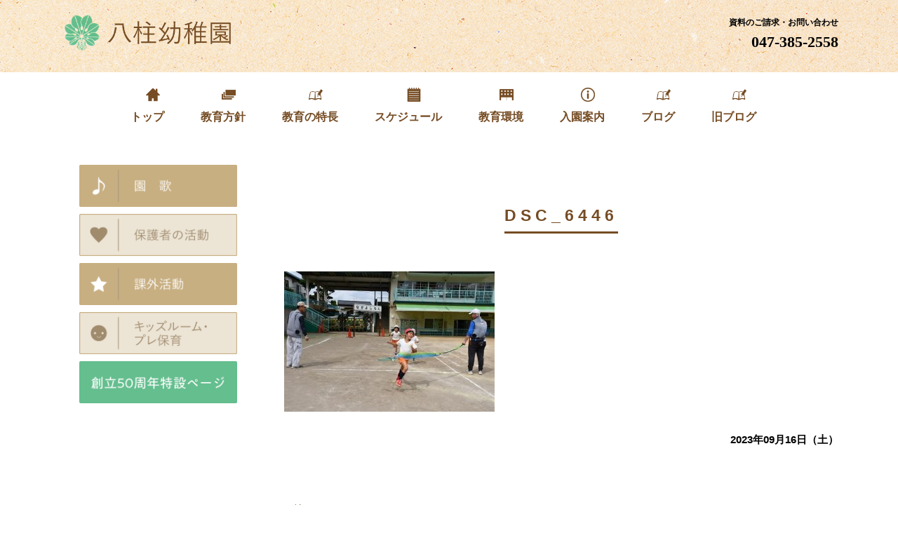

--- FILE ---
content_type: text/html; charset=UTF-8
request_url: https://yahashira-gakuen.com/blog/%E9%87%91%E6%9B%9C%E6%97%A5-7/attachment/dsc_6446-2/
body_size: 5481
content:
<!DOCTYPE html><html dir="ltr" lang="ja" prefix="og: https://ogp.me/ns#"><head><meta charset="UTF-8"><meta name="viewport" content="width=device-width, user-scalable=yes, maximum-scale=1.0, minimum-scale=1.0"><title>DSC_6446 | 八柱幼稚園 | 学校法人 八柱学園八柱幼稚園 | 学校法人 八柱学園</title><meta name="thumbnail" content="https://yahashira-gakuen.com/thum.jpg" /><meta name="keywords" content="千葉県松戸市千駄堀,八柱幼稚園,預かり保育,松戸,八柱,松戸市,幼稚園" /><meta name="description" content="子供の心は音楽・絵画・芸術のように世界共通のかけがえのない宝物です。この宝物は常に輝き続け、無限の可能性を秘めています。幼稚園こそ夢と希望と感動にあふれた楽園であります。そのようなまことの心が触れ合う理想郷で、いつまでも子供の心に飛び込み、共に遊び、笑い、悲しみ、うたい、感動し続けていきたいと思います。" /><link rel="canonical" href="https://yahashira-gakuen.com/" /><link rel="stylesheet" type="text/css" media="all" href="https://yahashira-gakuen.com/wp-content/cache/autoptimize/autoptimize_single_779db3f81cc10df6179905d054a9e46a.php"><link rel="pingback" href="https://yahashira-gakuen.com/xmlrpc.php"> <script src="https://ajax.googleapis.com/ajax/libs/jquery/1.8.0/jquery.min.js"></script> <script defer src="https://yahashira-gakuen.com/wp-content/cache/autoptimize/autoptimize_single_aa9d5ecb8b8e0ce91e35e7487216e346.php"></script> <link href="https://use.fontawesome.com/releases/v5.0.6/css/all.css" rel="stylesheet"><link href="https://maxcdn.bootstrapcdn.com/font-awesome/4.7.0/css/font-awesome.min.css" rel="stylesheet" integrity="sha384-wvfXpqpZZVQGK6TAh5PVlGOfQNHSoD2xbE+QkPxCAFlNEevoEH3Sl0sibVcOQVnN" crossorigin="anonymous">  <script defer src="https://www.googletagmanager.com/gtag/js?id=UA-121673278-1"></script> <script defer src="[data-uri]"></script> </head><body><header id="header"><div class="inner"><div id="headerWrap"><h1></h1><div class="contact"><p>資料のご請求・お問い合わせ</p><p class="tel">047-385-2558</p></div><h2><a href="https://yahashira-gakuen.com/" title="八柱幼稚園 | 学校法人 八柱学園" rel="home"><img src="/wp-content/uploads/2018/06/parts_title.png" alt="八柱幼稚園 | 学校法人 八柱学園"></a></h2><nav id="mainnav"><p id="menuWrap"><a id="menu"><span id="menuBtn"></span></a></p><div class="panel"><ul><li id="menu-item-206" class="menu-item menu-item-type-post_type menu-item-object-page menu-item-home"><a href="https://yahashira-gakuen.com/"><strong><img src="/wp-content/uploads/2018/06/parts_menu_home.png" alt="" width="20px" height="20px" border="0" /> <br>トップ　</strong></a></li><li id="menu-item-61" class="menu-item menu-item-type-post_type menu-item-object-page"><a href="https://yahashira-gakuen.com/kyoiku_hoshin/"><strong><img src="/wp-content/uploads/2018/06/parts_menu_kyoikuhoshin.png" alt="" width="20px" height="20px" border="0" /> <br>教育方針　</strong></a></li><li id="menu-item-60" class="menu-item menu-item-type-post_type menu-item-object-page"><a href="https://yahashira-gakuen.com/kyoikunaiyo/"><strong><img src="/wp-content/uploads/2018/06/parts_menu_kyoikutokucho.png" alt="" width="20px" height="20px" border="0" /> <br>教育の特長　</strong></a></li><li id="menu-item-63" class="menu-item menu-item-type-custom menu-item-object-custom menu-item-has-children"><a><strong><img src="/wp-content/uploads/2018/06/parts_menu_schedule.png" alt="" width="20px" height="20px" border="0" /> <br>スケジュール　</strong></a><ul class="sub-menu"><li id="menu-item-53" class="menu-item menu-item-type-post_type menu-item-object-page"><a href="https://yahashira-gakuen.com/nagare/">一日の流れ</a></li><li id="menu-item-59" class="menu-item menu-item-type-post_type menu-item-object-page"><a href="https://yahashira-gakuen.com/gyoji/">年間行事</a></li></ul></li><li id="menu-item-62" class="menu-item menu-item-type-post_type menu-item-object-page"><a href="https://yahashira-gakuen.com/kyoiku_kankyo/"><strong><img src="/wp-content/uploads/2018/06/parts_menu_kyoikukankyo.png" alt="" width="20px" height="20px" border="0" /> <br>教育環境　</strong></a></li><li id="menu-item-64" class="menu-item menu-item-type-custom menu-item-object-custom menu-item-has-children"><a><strong><img src="/wp-content/uploads/2018/06/parts_menu_nyuen.png" alt="" width="20px" height="20px" border="0" /> <br>入園案内　</strong></a><ul class="sub-menu"><li id="menu-item-58" class="menu-item menu-item-type-post_type menu-item-object-page"><a href="https://yahashira-gakuen.com/bosyu/">募集要項</a></li><li id="menu-item-57" class="menu-item menu-item-type-post_type menu-item-object-page"><a href="https://yahashira-gakuen.com/kengaku_setsumeikai/">入園説明会&#038;見学</a></li><li id="menu-item-56" class="menu-item menu-item-type-post_type menu-item-object-page"><a href="https://yahashira-gakuen.com/access_bus/">アクセス&#038;園バス</a></li><li id="menu-item-54" class="menu-item menu-item-type-post_type menu-item-object-page"><a href="https://yahashira-gakuen.com/qa/">Q&#038;A</a></li></ul></li><li id="menu-item-851" class="menu-item menu-item-type-custom menu-item-object-custom"><a href="https://yahashira-gakuen.com/category/blog/"><strong><img src="/wp-content/uploads/2018/06/parts_menu_kyoikutokucho.png" alt="" width="20px" height="20px" border="0" /> <br>ブログ　</strong></a></li><li id="menu-item-703" class="menu-item menu-item-type-custom menu-item-object-custom"><a href="http://nahanahacocolo.cocolog-nifty.com/blog/blog_index.html"><strong><img src="/wp-content/uploads/2018/06/parts_menu_kyoikutokucho.png" alt="" width="20px" height="20px" border="0" /> <br>旧ブログ　</strong></a></li></ul></div></nav></div></div></header><div id="wrapper"><div id="content"><section><article id="post-27996" class="content"><header><h1 class="title first"><span>DSC_6446</span></h1></header><div class="post"><p class="attachment"><a href="https://yahashira-gakuen.com/wp-content/uploads/2023/09/DSC_6446.jpg" data-slb-active="1" data-slb-asset="365513180" data-slb-internal="0" data-slb-group="27996"><img fetchpriority="high" decoding="async" width="300" height="200" src="https://yahashira-gakuen.com/wp-content/uploads/2023/09/DSC_6446-300x200.jpg" class="attachment-medium size-medium" alt="" srcset="https://yahashira-gakuen.com/wp-content/uploads/2023/09/DSC_6446-300x200.jpg 300w, https://yahashira-gakuen.com/wp-content/uploads/2023/09/DSC_6446-240x160.jpg 240w, https://yahashira-gakuen.com/wp-content/uploads/2023/09/DSC_6446-24x16.jpg 24w, https://yahashira-gakuen.com/wp-content/uploads/2023/09/DSC_6446-36x24.jpg 36w, https://yahashira-gakuen.com/wp-content/uploads/2023/09/DSC_6446-48x32.jpg 48w, https://yahashira-gakuen.com/wp-content/uploads/2023/09/DSC_6446.jpg 557w" sizes="(max-width: 300px) 100vw, 300px" /></a></p><p class="dateLabel"><time datetime="2023-09-16">2023年09月16日（土）</time></p></div></article><div class="pagenav"> <span class="prev"><a href="https://yahashira-gakuen.com/%e9%87%91%e6%9b%9c%e6%97%a5-7/" rel="prev">&laquo; 前のページ</a></span> <span class="next"></span></div><p class="top-content__btn-more"><a href="https://yahashira-gakuen.com/category/info/" class="mod-btn-01 over"><span>もっとみる</span></a></p></section></div><aside id="sidebar"><section class="widgetInfo"><div class="newsTitle"><h3 class="title"><span>お知らせ</span></h3><p><a href="https://yahashira-gakuen.com/category/info/">一覧</a></div><div class="post news"><p><a href="https://yahashira-gakuen.com/%e3%81%94%e6%a1%88%e5%86%85-%e3%80%8c-%e3%83%97%e3%83%ac%e4%bf%9d%e8%82%b2-%e3%80%8d-%e8%aa%ac%e6%98%8e%e4%bc%9a%e3%81%ab%e3%81%a4%e3%81%84%e3%81%a6/" rel="bookmark" title="Permanent Link to ご案内 「 プレ保育 」 説明会について"><time datetime="2025-12-24">2025/12/24</time><span>ご案内 「 プレ保育 」 説明会について</span></a><p><a href="https://yahashira-gakuen.com/%e9%a1%98%e6%9b%b8%e5%8f%97%e4%bb%98%e3%81%ae%e3%81%8a%e7%9f%a5%e3%82%89%e3%81%9b/" rel="bookmark" title="Permanent Link to 願書受付のお知らせ"><time datetime="2025-10-31">2025/10/31</time><span>願書受付のお知らせ</span></a><p><a href="https://yahashira-gakuen.com/%e9%81%8b%e5%8b%95%e4%bc%9a%e5%bb%b6%e6%9c%9f%e3%81%ae%e3%81%8a%e7%9f%a5%e3%82%89%e3%81%9b-2/" rel="bookmark" title="Permanent Link to 運動会延期のお知らせ"><time datetime="2025-10-03">2025/10/3</time><span>運動会延期のお知らせ</span></a><p><a href="https://yahashira-gakuen.com/%e5%8d%92%e5%9c%92%e5%85%90%e3%81%8b%e3%81%91%e3%81%a3%e3%81%93-%e3%81%94%e6%a1%88%e5%86%85/" rel="bookmark" title="Permanent Link to 卒園児かけっこ ご案内"><time datetime="2025-09-12">2025/9/12</time><span>卒園児かけっこ ご案内</span></a><p><a href="https://yahashira-gakuen.com/%e6%9c%aa%e5%b0%b1%e5%9c%92%e5%85%90%e3%81%8b%e3%81%91%e3%81%a3%e3%81%93%e3%81%ae%e3%81%94%e6%a1%88%e5%86%85/" rel="bookmark" title="Permanent Link to 未就園児かけっこのご案内"><time datetime="2025-09-12">2025/9/12</time><span>未就園児かけっこのご案内</span></a></div></section><div align="center"><section id="media_image-4" class="widget widget_media_image"><a href="/enka"><img width="225" height="60" src="https://yahashira-gakuen.com/wp-content/uploads/2018/06/parts_side_enka-240x64.png" class="image wp-image-506  attachment-225x60 size-225x60" alt="園歌" style="max-width: 100%; height: auto;" decoding="async" loading="lazy" srcset="https://yahashira-gakuen.com/wp-content/uploads/2018/06/parts_side_enka-240x64.png 240w, https://yahashira-gakuen.com/wp-content/uploads/2018/06/parts_side_enka-300x80.png 300w, https://yahashira-gakuen.com/wp-content/uploads/2018/06/parts_side_enka.png 600w" sizes="(max-width: 225px) 100vw, 225px" /></a></section><section id="media_image-5" class="widget widget_media_image"><a href="/yatsude"><img width="225" height="60" src="https://yahashira-gakuen.com/wp-content/uploads/2018/06/parts_side_yatsude-240x64.png" class="image wp-image-509  attachment-225x60 size-225x60" alt="保護者の活動" style="max-width: 100%; height: auto;" decoding="async" loading="lazy" srcset="https://yahashira-gakuen.com/wp-content/uploads/2018/06/parts_side_yatsude-240x64.png 240w, https://yahashira-gakuen.com/wp-content/uploads/2018/06/parts_side_yatsude-300x80.png 300w, https://yahashira-gakuen.com/wp-content/uploads/2018/06/parts_side_yatsude.png 600w" sizes="(max-width: 225px) 100vw, 225px" /></a></section><section id="media_image-3" class="widget widget_media_image"><a href="/kagai_katsudo"><img width="225" height="60" src="https://yahashira-gakuen.com/wp-content/uploads/2018/06/parts_side_kagai-240x64.png" class="image wp-image-507  attachment-225x60 size-225x60" alt="課外活動" style="max-width: 100%; height: auto;" decoding="async" loading="lazy" srcset="https://yahashira-gakuen.com/wp-content/uploads/2018/06/parts_side_kagai-240x64.png 240w, https://yahashira-gakuen.com/wp-content/uploads/2018/06/parts_side_kagai-300x80.png 300w, https://yahashira-gakuen.com/wp-content/uploads/2018/06/parts_side_kagai.png 600w" sizes="(max-width: 225px) 100vw, 225px" /></a></section><section id="media_image-2" class="widget widget_media_image"><a href="/azukari"><img width="225" height="60" src="https://yahashira-gakuen.com/wp-content/uploads/2018/06/parts_side_kids-240x64.png" class="image wp-image-508  attachment-225x60 size-225x60" alt="キッズルーム・プレ保育" style="max-width: 100%; height: auto;" decoding="async" loading="lazy" srcset="https://yahashira-gakuen.com/wp-content/uploads/2018/06/parts_side_kids-240x64.png 240w, https://yahashira-gakuen.com/wp-content/uploads/2018/06/parts_side_kids-300x80.png 300w, https://yahashira-gakuen.com/wp-content/uploads/2018/06/parts_side_kids.png 600w" sizes="(max-width: 225px) 100vw, 225px" /></a></section><section id="media_image-6" class="widget widget_media_image"><a href="/50th"><img width="225" height="60" src="https://yahashira-gakuen.com/wp-content/uploads/2024/04/parts_side_50th-1-240x64.png" class="image wp-image-34968  attachment-225x60 size-225x60" alt="" style="max-width: 100%; height: auto;" decoding="async" loading="lazy" srcset="https://yahashira-gakuen.com/wp-content/uploads/2024/04/parts_side_50th-1-240x64.png 240w, https://yahashira-gakuen.com/wp-content/uploads/2024/04/parts_side_50th-1-300x80.png 300w, https://yahashira-gakuen.com/wp-content/uploads/2024/04/parts_side_50th-1-24x6.png 24w, https://yahashira-gakuen.com/wp-content/uploads/2024/04/parts_side_50th-1-36x10.png 36w, https://yahashira-gakuen.com/wp-content/uploads/2024/04/parts_side_50th-1-48x13.png 48w, https://yahashira-gakuen.com/wp-content/uploads/2024/04/parts_side_50th-1.png 600w" sizes="(max-width: 225px) 100vw, 225px" /></a></section></div></aside></div><p id="copyright">Copyright &copy; 2026 八柱幼稚園 | 学校法人 八柱学園 All rights Reserved.<div id="pagetop">^</div> <script type="text/javascript" src="https://yahashira-gakuen.com/wp-includes/js/jquery/jquery.min.js" id="jquery-core-js"></script> <script defer type="text/javascript" src="https://yahashira-gakuen.com/wp-includes/js/jquery/jquery-migrate.min.js" id="jquery-migrate-js"></script> <script defer type="text/javascript" src="https://yahashira-gakuen.com/wp-content/cache/autoptimize/autoptimize_single_b60f8182e405eafef242fcab244eafc3.php" id="slb_core-js"></script> <script defer type="text/javascript" src="https://yahashira-gakuen.com/wp-content/cache/autoptimize/autoptimize_single_25ea2a4cab5a3131e2326c4de05e29d5.php" id="slb_view-js"></script> <script defer type="text/javascript" src="https://yahashira-gakuen.com/wp-content/cache/autoptimize/autoptimize_single_02648e3147e351420d4893c21a3a6310.php" id="slb-asset-slb_baseline-base-js"></script> <script defer type="text/javascript" src="https://yahashira-gakuen.com/wp-content/cache/autoptimize/autoptimize_single_e1a01b7025fc4f02bc732154df51d9da.php" id="slb-asset-slb_default-base-js"></script> <script defer type="text/javascript" src="https://yahashira-gakuen.com/wp-content/cache/autoptimize/autoptimize_single_dd5802e51305176dea2a64316bd59d43.php" id="slb-asset-item-base-js"></script> <script defer type="text/javascript" src="https://yahashira-gakuen.com/wp-content/cache/autoptimize/autoptimize_single_17f1230572045baaca2d62c859a847a4.php" id="slb-asset-ui-base-js"></script> <script defer type="text/javascript" src="https://yahashira-gakuen.com/wp-content/cache/autoptimize/autoptimize_single_790507d296b506e5dbc34bdb889da313.php" id="slb-asset-image-base-js"></script> <script defer id="slb_footer" src="[data-uri]"></script> <script defer id="slb_context" src="[data-uri]"></script> </body> <script defer src="[data-uri]"></script> </html>

--- FILE ---
content_type: text/javascript; charset=utf-8
request_url: https://yahashira-gakuen.com/wp-content/cache/autoptimize/autoptimize_single_aa9d5ecb8b8e0ce91e35e7487216e346.php
body_size: 356
content:
$(function(){var
winW=$(window).width(),winH=$(window).height(),nav=$('#mainnav ul a'),curPos=$(this).scrollTop();if(winW>1024){var headerH=0;}
else{var headerH=70;$('li').click(function(e){$(this).children('ul').slideToggle('fast');e.stopPropagation();});}
$(nav).on('click',function(){var $el=$(this),id=$el.attr('href');$('html, body').animate({scrollTop:$(id).offset().top-headerH},500);if(winW<890){$('#menuWrap').next().slideToggle();$('#menuBtn').removeClass('close');}
return false;});$('.panel').hide();$('#menuWrap').toggle(function(){$(this).next().slideToggle();$('#menuBtn').toggleClass('close');},function(){$(this).next().slideToggle();$('#menuBtn').removeClass('close');});$(function(){$('#pagetop').click(function(){$("html,body").animate({scrollTop:0},"300");});$('#pagetop').hide();$(window).scroll(function(){if($(window).scrollTop()>0){$('#pagetop').fadeIn("slow");}else{$('#pagetop').fadeOut("slow");}});$("#pagetop").mouseover(function(){$(this).hover(function(){$(this).fadeTo("fast",0.10);},function(){$(this).fadeTo("fast",1);});});});});